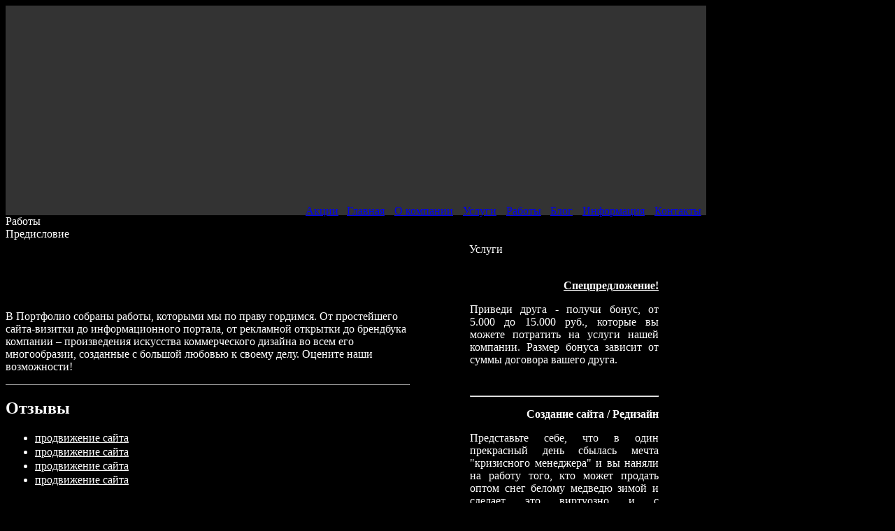

--- FILE ---
content_type: text/html; charset=windows-1251
request_url: https://pi-media.ru/page/works
body_size: 6219
content:
<!DOCTYPE html>
<html>
<head>
  <title>Работы - Pi-Media Creative Agency</title>
  <meta http-equiv="Content-Type" content="text/html; charset=windows-1251">
  <meta name="description" content="">
  <meta name="keywords" content="">
  <meta name="revisit-after" content="1 days">
  <style type="text/css" media="all">
  /*@import url(/templates/default/style.css); */
  </style>
  <link href="/templates/default/css/gallery_header.css" rel="stylesheet" type="text/css">
  <link href="/templates/default/portfolio.css" rel="stylesheet" type="text/css">
  <link href="/templates/default/style.css" rel="stylesheet" type="text/css">
  <link rel="icon" href="/favicon.ico" title="Креативное агенство Pi-Media" type="image/x-icon">
  <link rel="shortcut icon" href="/favicon.ico" title="Креативное агенство Pi-Media" type="image/x-icon">
  <script type="text/javascript" src="/js/preloadimages.js"></script>
  <script type="text/javascript" src="/js/swfobject.js"></script>
  <script type="text/javascript" src="/js/jquery.min.js"></script>
  <script type="text/javascript">
  <!--

  -->
  </script>
  <script type="text/javascript" src="/templates/default/js/jquery-1.3.2.min.js"></script>
  <script type="text/javascript" src="/templates/default/js/jquery.menu.js"></script>
  <script type="text/javascript" src="/templates/default/js/jquery.portfolio.js"></script>
  <script type="text/javascript" src="/templates/default/js/jquery.corner.js"></script>
  <script type="text/javascript" src="/templates/default/js/textarea.corners.js"></script>
  <link href="/templates/default/css/style_form.css" rel="stylesheet" type="text/css">
  <link href="/templates/default/css/style_table.css" rel="stylesheet" type="text/css">
  <script type="text/javascript" src="/templates/default/js/table.js"></script>
  <script type="text/javascript">
  <!--
  function MM_swapImgRestore() { //v3.0
  var i,x,a=document.MM_sr; for(i=0;a&&i<a.length&&(x=a[i])&&x.oSrc;i++) x.src=x.oSrc;
  }
  function MM_preloadImages() { //v3.0
  var d=document; if(d.images){ if(!d.MM_p) d.MM_p=new Array();
    var i,j=d.MM_p.length,a=MM_preloadImages.arguments; for(i=0; i<a.length; i++)
    if (a[i].indexOf("#")!=0){ d.MM_p[j]=new Image; d.MM_p[j++].src=a[i];}}
  }

  function MM_findObj(n, d) { //v4.01
  var p,i,x;  if(!d) d=document; if((p=n.indexOf("?"))>0&&parent.frames.length) {
    d=parent.frames[n.substring(p+1)].document; n=n.substring(0,p);}
  if(!(x=d[n])&&d.all) x=d.all[n]; for (i=0;!x&&i<d.forms.length;i++) x=d.forms[i][n];
  for(i=0;!x&&d.layers&&i<d.layers.length;i++) x=MM_findObj(n,d.layers[i].document);
  if(!x && d.getElementById) x=d.getElementById(n); return x;
  }

  function MM_swapImage() { //v3.0
  var i,j=0,x,a=MM_swapImage.arguments; document.MM_sr=new Array; for(i=0;i<(a.length-2);i+=3)
   if ((x=MM_findObj(a[i]))!=null){document.MM_sr[j++]=x; if(!x.oSrc) x.oSrc=x.src; x.src=a[i+2];}
  }
  //-->



  </script>
  <script type="text/javascript">
  var slidespeed=2000
  var slideimages=new Array("https://pi-media.ru/eimages/portfolio/portfolio_101m.jpg","https://pi-media.ru/eimages/portfolio/portfolio_75m.jpg","https://pi-media.ru/eimages/portfolio/portfolio_78m.jpg","https://pi-media.ru/eimages/portfolio/portfolio_93m.jpg","https://pi-media.ru/eimages/portfolio/portfolio_94m.jpg","https://pi-media.ru/eimages/portfolio/portfolio_96m.jpg","https://pi-media.ru/eimages/portfolio/portfolio_102m.jpg","https://pi-media.ru/eimages/portfolio/portfolio_105m.jpg","https://pi-media.ru/eimages/portfolio/portfolio_107m.jpg","https://pi-media.ru/eimages/portfolio/portfolio_108m.jpg","https://pi-media.ru/eimages/portfolio/portfolio_109m.jpg","https://pi-media.ru/eimages/portfolio/portfolio_110m.jpg");var slidelinks=new Array("https://pi-media.ru/works/in_creation","https://pi-media.ru/works/in_creation","https://pi-media.ru/works/in_creation","https://pi-media.ru/works/in_creation","https://pi-media.ru/works/in_creation","https://pi-media.ru/works/in_creation","https://pi-media.ru/works/in_creation","https://pi-media.ru/works/in_creation","https://pi-media.ru/works/in_creation","https://pi-media.ru/works/in_creation","https://pi-media.ru/works/in_creation","https://pi-media.ru/works/in_creation");
  var whichimage=0
  var imgobj, filtersupport, blenddelay
  var imageholder=new Array()
  // загрузка картинок в массив
  for (i=0;i<slideimages.length;i++){ 
        imageholder[i]=new Image()
        imageholder[i].src=slideimages[i]
  }
  function slideit(){
  if (filtersupport) imgobj.filters[0].apply()
  imgobj.src=imageholder[whichimage].src
  imgobj.alt=slidelinks[whichimage]
  linkobj.href=slidelinks[whichimage]
  if (filtersupport) imgobj.filters[0].play()
  whichimage=(whichimage<slideimages.length-1)? whichimage+1 : 0
  setTimeout("slideit()", slidespeed+blenddelay)
  }

  function slideinit(){
  imgobj=document.getElementById("slideshow") 
  linkobj=document.getElementById("slidelink") 
  filtersupport=imgobj.filters 
  blenddelay=(filtersupport)? imgobj.filters[0].duration*1000 : 0
  slideit()
  }
  //-->
  </script>
</head>
<body bgcolor="#000000" background="https://pi-media.ru/templates/default/images/bg.png" text="#FFFFFF">
  <div id="canvas" style="display: none; z-index: 5; left: 0px; position: absolute; top: 0px; background-color: #000000; opacity: 0"></div>
  <div id="imgholder" title="Нажмите, чтобы закрыть" style="display: none; z-index: 600; left: 0px; position: absolute; top: 50px"><img id="pic" style="position: relative" alt="" src="blank.gif" name="pic"></div>
  <div style="position:absolute;z-index:1;" class="main" id="center" align="center">
    <div align="center" style="width:1002px;">
      <div id="flashbanner">
        <div style="width:1002px; background-color:#333333; height:300px;"><img src="/templates/default/images/flashbanner.jpg" height="300" width="1002" border="0" alt="Креативное агенство Pi-Media"></div>
      </div>
      <script type="text/javascript">
                // <![CDATA[
                
                var so = new SWFObject("https://pi-media.ru/templates/default/flash/banner.swf", "sotester", "1002", "300", "8", "#FF6600");
                so.addParam('movie','https://pi-media.ru/templates/default/flash/banner.swf');
                so.addParam('quality','high');
                so.addParam('bgcolor','#000000');
                so.addParam('wmode','opaque');

                so.addParam("scale", "noscale");
                so.write("flashbanner");
                
                // ]]>
      </script>
      <div id="bgcenter" style="float:left; width:1002px; background-color:#000000;margin:0px;padding:0px;">
        <table width="1002" cellspacing="0" cellpadding="0" border="0" style="float:left; margin:0;padding:0;position: relative; display: inline;">
          <tr>
            <td valign="top" height="100%" width="638">
              <div id="pagename" style="height:102px;">
                <div id="pagenametext_2">
                  Работы
                </div>
                <div id="pagenamedesc_2">
                  Предисловие
                </div>
              </div>
              <div class="gallery">
                <div id="hr" style=""><img src="/img/sp.gif" width="1" height="1"></div>
                <div id="content" style="display:inline;float:left;width:578px;margin-right:30px;padding-bottom:110px;">
                  <p>В Портфолио собраны работы, которыми мы по праву гордимся. От простейшего сайта-визитки до информационного портала, от рекламной открытки до брендбука компании – произведения искусства коммерческого дизайна во всем его многообразии, созданные с большой любовью к своему делу. Оцените наши возможности!</p>
                  <hr size="1">
                  <h2>Отзывы</h2>
                  <ul class="picsmenu" style="float:none;">
                    <li class="opinion" style="margin:2px;background-image:url(/eimages/opinions/opinion_3s.jpg);">
                      <div class="wrapper">
                        <div class="shadeopinion"></div><a href="/eimages/opinions/opinion_3.jpg" title="Основная специализация компании Ога Принт - полноцветная печать на любых материалах. " class="title" value="ОгаПринт" style="color:#ffffff"></a> <a href="/works/seo" class="user" style="color:#ffffff;">продвижение сайта</a>
                      </div>
                    </li>
                    <li class="opinion" style="margin:2px;background-image:url(/eimages/opinions/opinion_2s.jpg);">
                      <div class="wrapper">
                        <div class="shadeopinion"></div><a href="/eimages/opinions/opinion_2.jpg" title="Компания Фишлидер занимается продажей алюминиевых и пластиковых моторных катеров и понтоновиностранного производства." class="title" value="Fishleader" style="color:#ffffff"></a> <a href="/works/seo" class="user" style="color:#ffffff;">продвижение сайта</a>
                      </div>
                    </li>
                    <li class="opinion" style="margin:2px;background-image:url(/eimages/opinions/opinion_6s.jpg);">
                      <div class="wrapper">
                        <div class="shadeopinion"></div><a href="/eimages/opinions/opinion_6.jpg" title="Евросилинг предлагает современный элемент отделки интерьера — натяжные потолки самых разных цветовых гамм и конфигураций – простые и многоуровневые натяжные потолки, потолки - звездное небо, фотопечать, консультации и помощь специалиста, быстрая установка натяжных потолков, гарантии и скидки." class="title" value="Евросилинг" style="color:#ffffff"></a> <a href="/works/seo" class="user" style="color:#ffffff;">продвижение сайта</a>
                      </div>
                    </li>
                    <li class="opinion" style="margin:2px;background-image:url(/eimages/opinions/opinion_4s.jpg);">
                      <div class="wrapper">
                        <div class="shadeopinion"></div><a href="/eimages/opinions/opinion_4.jpg" title="" class="title" value="2 Пулемета" style="color:#ffffff"></a> <a href="/works/seo" class="user" style="color:#ffffff;">продвижение сайта</a>
                      </div>
                    </li>
                  </ul>
                  <div style="clear:both;"></div>
                  <h2>Наши работы</h2>
                  <ul class="picsmenu" style="float:none;">
                    <li style="margin:2px;background-image:url(/eimages/portfolio/portfolio_96s.jpg);">
                      <div class="wrapper">
                        <div class="shade"></div>Балт-Тест <a href="/works/" class="user" style="color:#ffffff;">в разработке фирменный стиль</a>
                      </div>
                    </li>
                    <li style="margin:2px;background-image:url(/eimages/portfolio/portfolio_81s.jpg);">
                      <div class="wrapper">
                        <div class="shade"></div>Арго Сервис <a href="/works/seo" class="user" style="color:#ffffff;">продвижение сайта</a>
                      </div>
                    </li>
                    <li style="margin:2px;background-image:url(/eimages/portfolio/portfolio_19s.jpg);">
                      <div class="wrapper">
                        <div class="shade"></div><a href="/eimages/portfolio/portfolio_19m.jpg" rel="lightgallery[flowers]" title="Еще одна открытка к 8 марта от нашей компании" class="title" value="Экспресс-сайт: Открытка к 8 марта" style="color:#ffffff">Открытка к 8 марта</a> <a href="/works/firm_style" class="user" style="color:#ffffff;">фирменный стиль</a>
                      </div>
                    </li>
                    <li style="margin:2px;background-image:url(/eimages/portfolio/portfolio_63s.jpg);">
                      <div class="wrapper">
                        <div class="shade"></div>Евросилинг <a href="/works/site_creation" class="user" style="color:#ffffff;">создание сайта</a>
                      </div>
                    </li>
                    <li style="margin:2px;background-image:url(/eimages/portfolio/portfolio_50s.jpg);">
                      <div class="wrapper">
                        <div class="shade"></div>Формула цвета <a href="/works/" class="user" style="color:#ffffff;"></a>
                      </div>
                    </li>
                    <li style="margin:2px;background-image:url(/eimages/portfolio/portfolio_84s.jpg);">
                      <div class="wrapper">
                        <div class="shade"></div>ЦТЭС <a href="/works/seo" class="user" style="color:#ffffff;">продвижение сайта</a>
                      </div>
                    </li>
                    <li style="margin:2px;background-image:url(/eimages/portfolio/portfolio_86s.jpg);">
                      <div class="wrapper">
                        <div class="shade"></div>Эльфлер <a href="/works/seo" class="user" style="color:#ffffff;">продвижение сайта</a>
                      </div>
                    </li>
                    <li style="margin:2px;background-image:url(/eimages/portfolio/portfolio_106s.jpg);">
                      <div class="wrapper">
                        <div class="shade"></div>New Aspect <a href="/works/site_creation" class="user" style="color:#ffffff;">создание сайта</a>
                      </div>
                    </li>
                    <li style="margin:2px;background-image:url(/eimages/portfolio/portfolio_75s.jpg);">
                      <div class="wrapper">
                        <div class="shade"></div><a href="/eimages/portfolio/portfolio_75m.jpg" rel="lightgallery[flowers]" title="Компания является производителем и поставщиком каминов разных производителей." class="title" value="&lt;a href='' target='_blank'&gt;Орнаментхаус&lt;/a&gt;" style="color:#ffffff">Орнаментхаус</a> <a href="/works/" class="user" style="color:#ffffff;">в разработке фирменный стиль</a>
                      </div>
                    </li>
                    <li style="margin:2px;background-image:url(/eimages/portfolio/portfolio_93s.jpg);">
                      <div class="wrapper">
                        <div class="shade"></div>Стрит <a href="/works/" class="user" style="color:#ffffff;">в разработке фирменный стиль</a>
                      </div>
                    </li>
                    <li style="margin:2px;background-image:url(/eimages/portfolio/portfolio_90s.jpg);">
                      <div class="wrapper">
                        <div class="shade"></div>Шеф колес <a href="/works/seo" class="user" style="color:#ffffff;">продвижение сайта</a>
                      </div>
                    </li>
                    <li style="margin:2px;background-image:url(/eimages/portfolio/portfolio_97s.jpg);">
                      <div class="wrapper">
                        <div class="shade"></div>БалтСтройСервис <a href="/works/" class="user" style="color:#ffffff;">создание сайта продвижение сайта фирменный стиль</a>
                      </div>
                    </li>
                    <li style="margin:2px;background-image:url(/eimages/portfolio/portfolio_107s.jpg);">
                      <div class="wrapper">
                        <div class="shade"></div><a href="/eimages/portfolio/portfolio_107m.jpg" rel="lightgallery[flowers]" title="Группа Компаний предоставляющая услуги ландшафтного дизайна под ключ!" class="title" value="&lt;a href='' target='_blank'&gt;Green-Flow&lt;/a&gt;" style="color:#ffffff">Green-Flow</a> <a href="/works/" class="user" style="color:#ffffff;">в разработке фирменный стиль</a>
                      </div>
                    </li>
                    <li style="margin:2px;background-image:url(/eimages/portfolio/portfolio_100s.jpg);">
                      <div class="wrapper">
                        <div class="shade"></div>Navi Marin <a href="/works/seo" class="user" style="color:#ffffff;">продвижение сайта</a>
                      </div>
                    </li>
                    <li style="margin:2px;background-image:url(/eimages/portfolio/portfolio_35s.jpg);">
                      <div class="wrapper">
                        <div class="shade"></div>Vidatec <a href="/works/seo" class="user" style="color:#ffffff;">продвижение сайта</a>
                      </div>
                    </li>
                    <li style="margin:2px;background-image:url(/eimages/portfolio/portfolio_3s.jpg);">
                      <div class="wrapper">
                        <div class="shade"></div><a href="/eimages/portfolio/portfolio_3m.jpg" rel="lightgallery[flowers]" title="Экспресс-дизайн" class="title" value="Экспресс-сайт: English School" style="color:#ffffff">English School</a> <a href="/works/express" class="user" style="color:#ffffff;">экспресс дизайн</a>
                      </div>
                    </li>
                  </ul><br>
                  <div class="pagenumbers" style="text-align:center;clear:left;">
                    <a href="/page/works/0" class="pagenumber">1</a> <a href="/page/works/16" class="pagenumber">2</a> <a href="/page/works/32" class="pagenumber">3</a> <a href="/page/works/48" class="pagenumber">4</a> <a href="/page/works/64" class="pagenumber">5</a> <a href="/page/works/80" class="pagenumber">6</a>
                  </div>
                </div>
              </div>
            </td>
            <td valign="top" width="364">
              <div id="rightpart" style="display:inline;float:left;width:364px;min-height:400px;">
                <div id="content2">
                  <div id="rightport" align="left" style="margin-top:37px;float:left">
                    <div id="portmenu" style="margin-top:37px;float:left">
                      <ul style="margin:0;padding:0;list-style:none">
                        <li class="item6" onclick="javascript: { window.location.href='/works/in_creation'; }">&nbsp;</li>
                        <li class="itemnone"><img src="/img/sp.gif" width="1" height="1"></li>
                        <li class="item1" onclick="javascript: { window.location.href='/works/site_creation'; }">&nbsp;</li>
                        <li class="itemnone"><img src="/img/sp.gif" width="1" height="1"></li>
                        <li class="item2" onclick="javascript: { window.location.href='/works/seo'; }">&nbsp;</li>
                        <li class="itemnone"><img src="/img/sp.gif" width="1" height="1"></li>
                        <li class="item3" onclick="javascript: { window.location.href='/works/firm_style'; }">&nbsp;</li>
                        <li class="itemnone"><img src="/img/sp.gif" width="1" height="1"></li>
                        <li class="item4" onclick="javascript: { window.location.href='/works/express'; }">&nbsp;</li>
                        <li class="itemnone"><img src="/img/sp.gif" width="1" height="1"></li>
                        <li class="item5" onclick="javascript: { window.location.href='/works/company'; }">&nbsp;</li>
                      </ul>
                    </div>
                  </div>
                  <div id="right2">
                    <div id="pagenametext_2" style="margin:0;margin-top:37px;padding:0;height:24px;line-height:24px;margin-left:21px;float:left; width:272px;">
                      Услуги&nbsp;&nbsp;&nbsp;&nbsp;&nbsp;
                    </div>
                    <div style="width:270px;float:left;padding-left:22px;margin-top:15px;">
                      <p align="right"><b><a href="/page/specials"><font color="#FFFFFF">Спецпредложение!</font></a></b></p>
                      <p align="justify">Приведи друга - получи бонус, от 5.000 до 15.000 руб., которые вы можете потратить на услуги нашей компании. Размер бонуса зависит от суммы договора вашего друга.</p><br>
                      <hr>
                      <p align="right"><b><font color="#FFFFFF">Создание сайта / Редизайн</font></b></p>
                      <p align="justify">Представьте себе, что в один прекрасный день сбылась мечта "кризисного менеджера" и вы наняли на работу того, кто может продать оптом снег белому медведю зимой и сделает это виртуозно и с удовольствием!</p>
                      <p align="right"><b><font color="#FFFFFF">Продвижение сайта</font></b></p>
                      <p align="justify">Поисковое продвижение сайта показывает не куда запущена, а куда попадает "стрела", выпущенная с учётом траектории полёта (формирования семантического ядра): там и будет ждать вас таргетинг-группа, то есть, та самая, столь лакомая для нас целевая аудитория.</p>
                      <p align="right"><b><font color="#FFFFFF">Фирменный стиль</font></b></p>
                      <p align="justify">Фирменный стиль - набор графических форм и принципов построения, объединённых одной идеей, основная задача которых - выделить компанию среди себе подобных, и создать узнаваемый образ в глазах потребителей.</p>
                      <p align="right"><b><font color="#FFFFFF">Экспресс сайт</font></b></p>
                      <p align="justify">Экспресс дизайн сайта это отличная возможность сэкономить время и ресурсы на создание дизайна компании.</p>
                    </div>
                    <div id="pagenametext_2" style="margin:0;margin-top:37px;padding:0;height:24px;line-height:24px;margin-right:30px;float:right; width:272px;">
                      В РАЗРАБОТКЕ&nbsp;&nbsp;&nbsp;&nbsp;&nbsp;
                    </div>
                    <div style="float:none;clear:both;height:253px;">
                      <a href="javascript://" id="slidelink" style="background:red;margin:0;margin-top:0px;padding:0;height:24px;line-height:24px;margin-right:30px;float:right;"><img src="/eimages/portfolio/portfolio_101m.jpg" id="slideshow" alt="Адрес сайта" style="filter:progid:DXImageTransform.Microsoft.Fade(duration=2); border:0px solid #990000" width="272" height="253"></a>
                    </div>
                    <div style="clear:both;">
                      <div></div>
                    </div>
                  </div>
                </div>
              </div>
            </td>
          </tr>
        </table>
      </div>
      <div id="footers" style="width:1002px;float:left;height: 105px;" align="center">
        <div style="width:500px; white-space: nowrap;">
          <script type="text/javascript">

          try {
          var pageTracker = _gat._getTracker("UA-8109826-1");
          pageTracker._trackPageview();
          } catch(err) {}
          </script> 
          <script type="text/javascript" id="__visorCode"></script> <noscript></noscript>
          <div id="pimedialink" style="float:left;padding-left:150px;padding-top:33px;">
            <p style="white-space: nowrap;"><img src="/templates/default/images/img_logo.gif" alt="Pi-Media logo" align="left">&nbsp;Pi-Media, 2009 &copy; Все права защищены. <a href="https://lawfirmmanagement.ru">Пин Ап</a><br>
            <br></p>
          </div>
          <p style="margin:0;padding:0;clear:both;"><a href="/page/prodvizhenie_saitov">Продвижение сайтов</a> | <a href="/page/poiskovaya-optimizatsiya-saitov">Поисковая оптимизация сайтов</a> | <a href="/page/sozdanie_saitov">Создание сайтов</a> | <a href="/page/dizain-saitov">Дизайн сайтов</a></p>
        </div>
      </div>
    </div>
  </div>
  <div id="menu" style="position:absolute; z-index:100; margin:0;paddin:0;display:inline;" align="center">
    <div style="width:1002px;height:300px">
      <div><img src="/img/sp.gif" usemap="#bannermap" width="1002" height="275" alt="" border="0" style="float:none;"></div>
      <div style="float:right;width:931px; height:25px;margin:0px;paddin:0px;" align="right">
        <div class="topmenusep" align="right" style="height:25px;float:right;"><img src="/img/sp.gif" height="25" width="1" alt=""></div>
        <div class="topmenu" align="right" style="height:25px;float:right">
          <p style="margin:6px;"><a href="/page/contacti" rel="nofollow">Контакты</a></p>
        </div>
        <div class="topmenusepsel" align="right" style="height:25px;float:right;"><img src="/img/sp.gif" height="1" width="1" alt=""></div>
        <div class="topmenusep" align="right" style="height:25px;float:right;"><img src="/img/sp.gif" height="25" width="1" alt=""></div>
        <div class="topmenu" align="right" style="height:25px;float:right">
          <p style="margin:6px;"><a href="/page/prof-sozdanie-sajta" rel="nofollow">Информация</a></p>
        </div>
        <div class="topmenusepsel" align="right" style="height:25px;float:right;"><img src="/img/sp.gif" height="1" width="1" alt=""></div>
        <div class="topmenusep" align="right" style="height:25px;float:right;"><img src="/img/sp.gif" height="25" width="1" alt=""></div>
        <div class="topmenu" align="right" style="height:25px;float:right">
          <p style="margin:6px;"><a href="http://blog.pi-media.ru" target="_blank" rel="nofollow">Блог</a></p>
        </div>
        <div class="topmenusepsel" align="right" style="height:25px;float:right;"><img src="/img/sp.gif" height="1" width="1" alt=""></div>
        <div class="topmenusel" align="right" style="height:25px;float:right;">
          <p style="margin:6px;"><a href="/page/works" rel="nofollow">Работы</a></p>
        </div>
        <div class="topmenusepsel" align="right" style="height:25px;float:right;"><img src="/img/sp.gif" height="1" width="1" alt=""></div>
        <div class="topmenusep" align="right" style="height:25px;float:right;"><img src="/img/sp.gif" height="25" width="1" alt=""></div>
        <div class="topmenu" align="right" style="height:25px;float:right">
          <p style="margin:6px;"><a href="/page/uslugi" rel="nofollow">Услуги</a></p>
        </div>
        <div class="topmenusepsel" align="right" style="height:25px;float:right;"><img src="/img/sp.gif" height="1" width="1" alt=""></div>
        <div class="topmenusep" align="right" style="height:25px;float:right;"><img src="/img/sp.gif" height="25" width="1" alt=""></div>
        <div class="topmenu" align="right" style="height:25px;float:right">
          <p style="margin:6px;"><a href="/page/o_kompanii" rel="nofollow">О компании</a></p>
        </div>
        <div class="topmenusepsel" align="right" style="height:25px;float:right;"><img src="/img/sp.gif" height="1" width="1" alt=""></div>
        <div class="topmenusep" align="right" style="height:25px;float:right;"><img src="/img/sp.gif" height="25" width="1" alt=""></div>
        <div class="topmenu" align="right" style="height:25px;float:right">
          <p style="margin:6px;"><a href="/" rel="nofollow">Главная</a></p>
        </div>
        <div class="topmenu" align="right" style="height:25px;float:right;background:url('/images/topspecial.jpg');">
          <p style="margin:6px;"><a href="/page/specials" rel="nofollow">Акции</a></p>
        </div>
      </div>
      <div style="float:left;width:71px;height:25px;">
        <table width="71" cellspacing="0" cellpadding="0">
          <tr>
            <td width="15"><img src="/img/sp.gif" alt=""></td>
            <td>
              <a href="/" onmouseout="MM_swapImgRestore()" onmouseover="MM_swapImage('imghome','','/images/home_on.gif',1)"><img src="/images/home.gif" id="imghome" name="imghome" border="0" alt=""></a>
            </td>
            <td></td>
            <td>
              <a href="/page/karta_saita" onmouseout="MM_swapImgRestore()" onmouseover="MM_swapImage('imgsitemap','','/images/sitemap_on.gif',1)"><img src="/images/sitemap.gif" id="imgsitemap" name="imgsitemap" border="0" alt=""></a>
            </td>
          </tr>
        </table>
      </div>
    </div>
  </div><map name="bannermap" id="bannermap">
    <area href="/" shape="rect" coords="602,81,1002,180" alt="Pi-Media">
  </map> 
  <script>


  slideinit();
  </script>
  <div id="gallery_overlay"></div>
  <div id="gallery_container">
    <div id="gallery_buttom_logo">
      <div id="gallery_pi_medea_logo">
        <a href="/"><img src="/templates/default/images/gallery_pi_media_logo_02.png"></a>
      </div>
    </div>
    <div id="gallery_content">
      <div id="gallery_header">
        <div id="gallery_left_top">
          <div id="gallery_top">
            <div id="gallery_top_right">
              <div id="gallery_right_buttom">
                <div id="gallery_buttom">
                  <div id="gallery_buttom_left">
                    <div id="gallery_header_content">
                      <div id="gallery_header_left1">
                        <div id="gallery_header_left_text"></div>
                      </div>
                      <div id="gallery_header_right2">
                        <ul>
                          <li class="gallery_header_buttom" id="gallery_header_buttom1"></li>
                          <li class="gallery_header_buttom" id="gallery_header_buttom2"></li>
                          <li class="gallery_header_buttom" id="gallery_header_buttom3"></li>
                          <li class="gallery_header_buttom" id="gallery_header_buttom4"></li>
                        </ul>
                      </div>
                      <div id="gallery_header_center_fon"></div>
                    </div>
                  </div>
                </div>
              </div>
            </div>
          </div>
        </div>
      </div>
      <div id="gallery_content_site">
        <div id="gallery_content_site_nav">
          <div id="content_nav_left">
            <div id="gallery_content_nav_prev"></div>
          </div>
          <div id="content_nav_right">
            <div id="gallery_content_nav_next"></div>
          </div>
        </div>
        <div id="gallery_image_site"></div>
      </div>
      <div id="gallery_footer">
        <div id="gallery_footer_top">
          <div id="gallery_footer_right_bottom">
            <div id="gallery_footer_left_bottom">
              <div id="gallery_footer_content">
                <div id="gallery_footer_top_fon">
                  <div id="gallery_footer_top_fon_right"></div>
                </div>
                <div id="gallery_footer_center_content">
                  <div id="gallery_footer_content2"></div>
                  <div id="gallery_footer_content3">
                    <img id="gallery_nav_prev" src="/templates/default/images/gallery_ft_button_prev_15.jpg"> <img id="gallery_nav_next" src="/templates/default/images/gallery_ft_button_next_15.jpg">
                    <p id="gallery_schetchik">000</p>
                    <div id="gallery_footer_shawdow_and_text"></div>
                  </div>
                </div>
                <div id="gallery_footer_bottom"></div>
              </div>
            </div>
          </div>
        </div>
      </div>
    </div>
  </div>
<script defer src="https://static.cloudflareinsights.com/beacon.min.js/vcd15cbe7772f49c399c6a5babf22c1241717689176015" integrity="sha512-ZpsOmlRQV6y907TI0dKBHq9Md29nnaEIPlkf84rnaERnq6zvWvPUqr2ft8M1aS28oN72PdrCzSjY4U6VaAw1EQ==" data-cf-beacon='{"version":"2024.11.0","token":"c611b638a881499ea4d7d0c9f5bcc5dd","r":1,"server_timing":{"name":{"cfCacheStatus":true,"cfEdge":true,"cfExtPri":true,"cfL4":true,"cfOrigin":true,"cfSpeedBrain":true},"location_startswith":null}}' crossorigin="anonymous"></script>
</body>
</html>
